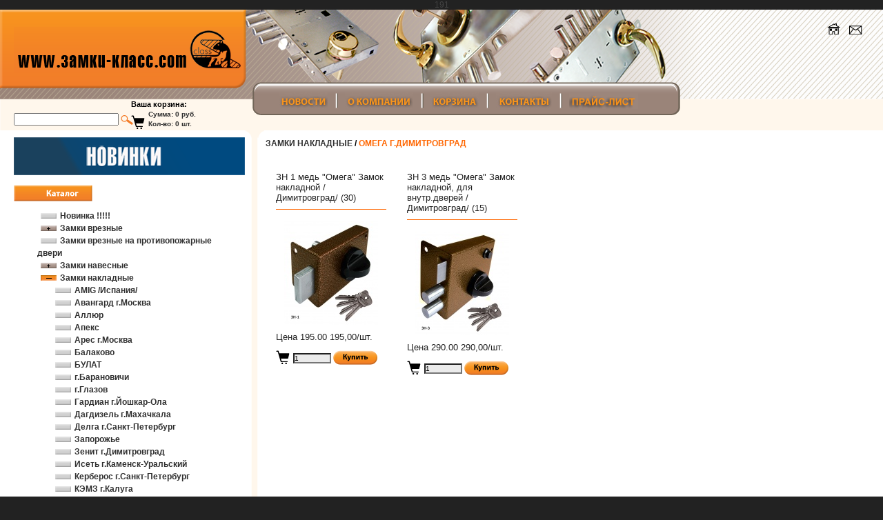

--- FILE ---
content_type: text/html; charset=UTF-8
request_url: http://zamki-class.ru/index.php/main/catalog/191
body_size: 27239
content:
191<!DOCTYPE html PUBLIC "-//W3C//DTD XHTML 1.0 Transitional//EN" "http://www.w3.org/TR/xhtml1/DTD/xhtml1-transitional.dtd">
<html xmlns="http://www.w3.org/1999/xhtml">
<head>
<meta http-equiv="content-type" content="text/html; charset=UTF-8" />
<meta name="robots" content="all" />
<meta http-equiv="pragma" content="no-cache" />
<title>Омега г.Димитровград | Замки Класс</title>
<link rel="icon" href="/favicon.ico" type="image/x-icon" /> 
<link rel="shortcut icon" href="/favicon.ico" type="image/x-icon" />
<link href="http://zamki-class.ru/css/layout_styling_content.css" rel="stylesheet" type="text/css"/>

<script type="text/javascript">
<!--
var base_url = "http://zamki-class.ru/";
var index_page = "index.php";
// -->
</script>
<link  href="http://zamki-class.ru/assets/shared/css/icons.php" rel="stylesheet" type="text/css" />
<link  href="http://zamki-class.ru/assets/shared/css/buttons.css" rel="stylesheet" type="text/css" />
<link  href="http://zamki-class.ru/assets/shared/css/FlashStatus.css" rel="stylesheet" type="text/css" />
<!--[if lte IE 7]>
<link href="http://zamki-class.ru/css/patches/patch_styling_content.css" rel="stylesheet" type="text/css" />
<![endif]-->
<link rel="stylesheet" href="http://zamki-class.ru/css/lightbox.css" type="text/css" media="screen" />
<script src="http://zamki-class.ru/js/prototype.js" type="text/javascript"></script>
<script src="http://zamki-class.ru/js/scriptaculous.js?load=effects,builder" type="text/javascript"></script>
<script src="http://zamki-class.ru/js/lightbox.js" type="text/javascript"></script>
</head>

<body>
<div class="page_margins">
<div class="page">
  <div id="header">
    <div id="topnav">
      <span><a href="http://zamki-class.ru/"><img src="http://zamki-class.ru/images/home.png" alt="home" title="home" /></a> <a href="mailto:zamki-class@yandex.ru"><img src="http://zamki-class.ru/images/mail.png" alt="mail" title="mail" /></a></span> 
    </div>
    <h1><a href="http://zamki-class.ru/"><img src="http://zamki-class.ru/images/logo.png" title="Замки-Класс" alt="Замки-Класс" /></a></h1>
    <form action="http://zamki-class.ru/index.php/main/search" method="post" id="search"><p><input type="text" name="search" value="" /> <input type="submit" class="submit" alt="?" title="?" /></p></form>
    <div id="recycled_info">
      <p id="recycled_cap">Ваша корзина:</p>
      <p><a href="http://zamki-class.ru/index.php/main/order">Сумма: 0 руб.</a></p><p><a href="http://zamki-class.ru/index.php/main/order">Кол-во: 0 шт.</a></p>
    </div>
    <div class="hlist">
    <ul>
      <li><a href="http://zamki-class.ru/index.php/main/news" class="mn_news " title="Новости">Новости</a></li>
      <li><img src="http://zamki-class.ru/images/mainmenu_vline.gif" alt="|" title="|" /></li>
      <!--<li><a href="http://zamki-class.ru/" class="mn_main " title="Главная">Главная</a></li>
      <li><img src="http://zamki-class.ru/images/mainmenu_vline.gif" alt="|" title="|" /></li>-->
      <li><a href="http://zamki-class.ru/index.php/about" class="mn_about " title="О Компании">О Компании</a></li>
      <li><img src="http://zamki-class.ru/images/mainmenu_vline.gif" alt="|" title="|" /></li>
      <!--<li><a href="http://zamki-class.ru/index.php/main/listing" class="mn_catalog active" title="Каталог">Каталог</a></li>
      <li><img src="http://zamki-class.ru/images/mainmenu_vline.gif" alt="|" title="|" /></li>-->
      <li><a href="http://zamki-class.ru/index.php/main/order" class="mn_order " title="Корзина">Корзина</a></li>
      <li><img src="http://zamki-class.ru/images/mainmenu_vline.gif" alt="|" title="|" /></li>
      <li><a href="http://zamki-class.ru/index.php/contact" class="mn_contact " title="Контакты">Контакты</a></li>
      <li><img src="http://zamki-class.ru/images/mainmenu_vline.gif" alt="|" title="|" /></li>
      <li><a href="http://zamki-class.ru/file/price.xls" class="mn_price" title="Прайс-лист">Прайс-лист</a></li>
    </ul>   
    </div> 
  </div>
  <!-- begin: main content area #main -->
  <div id="main">
    <!-- begin: #col1 - first float column -->
    <div id="col1">
      <div id="col1_content" class="clearfix">
      <!-- Banner section -->
      <a href="http://zamki-class.ru/index.php/main/catalog/0"><img src="http://zamki-class.ru/images/banner.png" alt="Новинки" title="Новинки" /></a>      <!-- Catalog-list section -->
      &nbsp;<br />
      <p><img src="http://zamki-class.ru/images/caption_catalog.png" title="Каталог" alt="Каталог" /></p>
      <ul class="catalog">
        <ul><li><a><img src="../../../../images/nop.png" /></a><a href="http://zamki-class.ru/index.php/main/catalog/1"><strong>Новинка !!!!!</strong></a></li><li><a href="http://zamki-class.ru/index.php/main/catalog/136" ><img src="../../../../images/plus.png" /></a><a href="http://zamki-class.ru/index.php/main/catalog/136"><strong>Замки  врезные</strong></a></li><li><a><img src="../../../../images/nop.png" /></a><a href="http://zamki-class.ru/index.php/main/catalog/328"><strong>Замки  врезные на противопожарные двери</strong></a></li><li><a href="http://zamki-class.ru/index.php/main/catalog/209" ><img src="../../../../images/plus.png" /></a><a href="http://zamki-class.ru/index.php/main/catalog/209"><strong>Замки  навесные</strong></a></li><li><a><img src="../../../../images/minus.png" /></a><a href="http://zamki-class.ru/index.php/main/catalog/172"><strong>Замки  накладные</strong></a><ul><li><a><img src="../../../../images/nop.png" /></a><a href="http://zamki-class.ru/index.php/main/catalog/285"><strong>AMIG /Испания/</strong></a></li><li><a><img src="../../../../images/nop.png" /></a><a href="http://zamki-class.ru/index.php/main/catalog/173"><strong>Авангард  г.Москва</strong></a></li><li><a><img src="../../../../images/nop.png" /></a><a href="http://zamki-class.ru/index.php/main/catalog/286"><strong>Аллюр</strong></a></li><li><a><img src="../../../../images/nop.png" /></a><a href="http://zamki-class.ru/index.php/main/catalog/287"><strong>Апекс</strong></a></li><li><a><img src="../../../../images/nop.png" /></a><a href="http://zamki-class.ru/index.php/main/catalog/174"><strong>Арес г.Москва</strong></a></li><li><a><img src="../../../../images/nop.png" /></a><a href="http://zamki-class.ru/index.php/main/catalog/288"><strong>Балаково</strong></a></li><li><a><img src="../../../../images/nop.png" /></a><a href="http://zamki-class.ru/index.php/main/catalog/289"><strong>БУЛАТ</strong></a></li><li><a><img src="../../../../images/nop.png" /></a><a href="http://zamki-class.ru/index.php/main/catalog/175"><strong>г.Барановичи</strong></a></li><li><a><img src="../../../../images/nop.png" /></a><a href="http://zamki-class.ru/index.php/main/catalog/176"><strong>г.Глазов</strong></a></li><li><a><img src="../../../../images/nop.png" /></a><a href="http://zamki-class.ru/index.php/main/catalog/178"><strong>Гардиан  г.Йошкар-Ола</strong></a></li><li><a><img src="../../../../images/nop.png" /></a><a href="http://zamki-class.ru/index.php/main/catalog/179"><strong>Дагдизель г.Махачкала</strong></a></li><li><a><img src="../../../../images/nop.png" /></a><a href="http://zamki-class.ru/index.php/main/catalog/180"><strong>Делга г.Санкт-Петербург</strong></a></li><li><a><img src="../../../../images/nop.png" /></a><a href="http://zamki-class.ru/index.php/main/catalog/181"><strong>Запорожье</strong></a></li><li><a><img src="../../../../images/nop.png" /></a><a href="http://zamki-class.ru/index.php/main/catalog/182"><strong>Зенит г.Димитровград</strong></a></li><li><a><img src="../../../../images/nop.png" /></a><a href="http://zamki-class.ru/index.php/main/catalog/184"><strong>Исеть г.Каменск-Уральский</strong></a></li><li><a><img src="../../../../images/nop.png" /></a><a href="http://zamki-class.ru/index.php/main/catalog/185"><strong>Керберос г.Санкт-Петербург</strong></a></li><li><a><img src="../../../../images/nop.png" /></a><a href="http://zamki-class.ru/index.php/main/catalog/187"><strong>КЭМЗ г.Калуга</strong></a></li><li><a><img src="../../../../images/nop.png" /></a><a href="http://zamki-class.ru/index.php/main/catalog/188"><strong>КЭМЗ г.Ковров</strong></a></li><li><a><img src="../../../../images/nop.png" /></a><a href="http://zamki-class.ru/index.php/main/catalog/189"><strong>Ликчел г.Москва</strong></a></li><li><a><img src="../../../../images/nop.png" /></a><a href="http://zamki-class.ru/index.php/main/catalog/190"><strong>Меттэм г.Балашиха</strong></a></li><li><a><img src="../../../../images/nop.png" /></a><a href="http://zamki-class.ru/index.php/main/catalog/290"><strong>НПО Герион г.Железнодорожный</strong></a></li><li><a><img src="../../../../images/nop.png" /></a><a href="http://zamki-class.ru/index.php/main/catalog/191" style="color:#FF6600"><strong>Омега г.Димитровград</strong></a></li><li><a><img src="../../../../images/nop.png" /></a><a href="http://zamki-class.ru/index.php/main/catalog/291"><strong>ООО "Роста " г.Челябинск</strong></a></li><li><a><img src="../../../../images/nop.png" /></a><a href="http://zamki-class.ru/index.php/main/catalog/192"><strong>ООО "ТНП" г.Москва</strong></a></li><li><a><img src="../../../../images/nop.png" /></a><a href="http://zamki-class.ru/index.php/main/catalog/193"><strong>Пензмаш г.Пенза</strong></a></li><li><a><img src="../../../../images/nop.png" /></a><a href="http://zamki-class.ru/index.php/main/catalog/194"><strong>ПетрозаводскМаш</strong></a></li><li><a><img src="../../../../images/nop.png" /></a><a href="http://zamki-class.ru/index.php/main/catalog/195"><strong>Поливектор г.Санкт-Петербург</strong></a></li><li><a><img src="../../../../images/nop.png" /></a><a href="http://zamki-class.ru/index.php/main/catalog/196"><strong>Про-Сам г.Рязань</strong></a></li><li><a><img src="../../../../images/nop.png" /></a><a href="http://zamki-class.ru/index.php/main/catalog/197"><strong>Ригель г.Санкт-Петербург</strong></a></li><li><a><img src="../../../../images/nop.png" /></a><a href="http://zamki-class.ru/index.php/main/catalog/198"><strong>Ригель г.Челябинск</strong></a></li><li><a><img src="../../../../images/nop.png" /></a><a href="http://zamki-class.ru/index.php/main/catalog/199"><strong>Сельмаш г.Киров</strong></a></li><li><a><img src="../../../../images/nop.png" /></a><a href="http://zamki-class.ru/index.php/main/catalog/200"><strong>Сенат г.Новосибирск</strong></a></li><li><a><img src="../../../../images/nop.png" /></a><a href="http://zamki-class.ru/index.php/main/catalog/201"><strong>Симеко г.Боровичи</strong></a></li><li><a><img src="../../../../images/nop.png" /></a><a href="http://zamki-class.ru/index.php/main/catalog/202"><strong>Строммашина г.Могилёв</strong></a></li><li><a><img src="../../../../images/nop.png" /></a><a href="http://zamki-class.ru/index.php/main/catalog/203"><strong>Цербер г.Санкт-Петербург</strong></a></li><li><a><img src="../../../../images/nop.png" /></a><a href="http://zamki-class.ru/index.php/main/catalog/204"><strong>ЧАЗ г.Чебоксары</strong></a></li><li><a><img src="../../../../images/nop.png" /></a><a href="http://zamki-class.ru/index.php/main/catalog/205"><strong>Электроприбор г.Казань</strong></a></li><li><a><img src="../../../../images/nop.png" /></a><a href="http://zamki-class.ru/index.php/main/catalog/206"><strong>Электротехника г.Ростов -на-Дону</strong></a></li><li><a><img src="../../../../images/nop.png" /></a><a href="http://zamki-class.ru/index.php/main/catalog/207"><strong>Эльбор г.Боровичи</strong></a></li><li><a><img src="../../../../images/nop.png" /></a><a href="http://zamki-class.ru/index.php/main/catalog/346"><strong>Замки  накладные</strong></a></li></ul></li><li><a><img src="../../../../images/nop.png" /></a><a href="http://zamki-class.ru/index.php/main/catalog/171"><strong>Замки кодовые</strong></a></li><li><a><img src="../../../../images/nop.png" /></a><a href="http://zamki-class.ru/index.php/main/catalog/208"><strong>Замки почтовые</strong></a></li><li><a><img src="../../../../images/nop.png" /></a><a href="http://zamki-class.ru/index.php/main/catalog/344"><strong>Замки электромеханические</strong></a></li><li><a><img src="../../../../images/nop.png" /></a><a href="http://zamki-class.ru/index.php/main/catalog/326"><strong>Таблички информационные</strong></a></li><li><a><img src="../../../../images/nop.png" /></a><a href="http://zamki-class.ru/index.php/main/catalog/212"><strong>Абразивный инструмент</strong></a></li><li><a><img src="../../../../images/nop.png" /></a><a href="http://zamki-class.ru/index.php/main/catalog/329"><strong>Аксессуары для ванны</strong></a></li><li><a><img src="../../../../images/nop.png" /></a><a href="http://zamki-class.ru/index.php/main/catalog/213"><strong>Винилис кожа</strong></a></li><li><a><img src="../../../../images/nop.png" /></a><a href="http://zamki-class.ru/index.php/main/catalog/214"><strong>Глазки дверные</strong></a></li><li><a href="http://zamki-class.ru/index.php/main/catalog/215" ><img src="../../../../images/plus.png" /></a><a href="http://zamki-class.ru/index.php/main/catalog/215"><strong>Доводчики</strong></a></li><li><a><img src="../../../../images/nop.png" /></a><a href="http://zamki-class.ru/index.php/main/catalog/295"><strong>Доски гладильные</strong></a></li><li><a href="http://zamki-class.ru/index.php/main/catalog/219" ><img src="../../../../images/plus.png" /></a><a href="http://zamki-class.ru/index.php/main/catalog/219"><strong>Засовы ,цепочки,крючки,накладки дверные.</strong></a></li><li><a href="http://zamki-class.ru/index.php/main/catalog/220" ><img src="../../../../images/plus.png" /></a><a href="http://zamki-class.ru/index.php/main/catalog/220"><strong>Защёлки межкомнатные</strong></a></li><li><a><img src="../../../../images/nop.png" /></a><a href="http://zamki-class.ru/index.php/main/catalog/315"><strong>Ключницы,ящик для хранения наличности,аптечка</strong></a></li><li><a><img src="../../../../images/nop.png" /></a><a href="http://zamki-class.ru/index.php/main/catalog/335"><strong>Кольца и брелки для ключей</strong></a></li><li><a><img src="../../../../images/nop.png" /></a><a href="http://zamki-class.ru/index.php/main/catalog/226"><strong>Кронштейны и полки для ТВ и СВЧ</strong></a></li><li><a><img src="../../../../images/nop.png" /></a><a href="http://zamki-class.ru/index.php/main/catalog/327"><strong>Кронштены бытовые</strong></a></li><li><a href="http://zamki-class.ru/index.php/main/catalog/297" ><img src="../../../../images/plus.png" /></a><a href="http://zamki-class.ru/index.php/main/catalog/297"><strong>Крючки,вешалки и стойки для одежды,полки для обуви</strong></a></li><li><a><img src="../../../../images/nop.png" /></a><a href="http://zamki-class.ru/index.php/main/catalog/298"><strong>Магнитные броненакладки  DISEC  - НОВИНКА</strong></a></li><li><a><img src="../../../../images/nop.png" /></a><a href="http://zamki-class.ru/index.php/main/catalog/227"><strong>Мебельная фурнитура EDSON</strong></a></li><li><a><img src="../../../../images/nop.png" /></a><a href="http://zamki-class.ru/index.php/main/catalog/339"><strong>Наборы для врезки замков</strong></a></li><li><a><img src="../../../../images/nop.png" /></a><a href="http://zamki-class.ru/index.php/main/catalog/228"><strong>Пеногерметик и уплотнитель</strong></a></li><li><a><img src="../../../../images/nop.png" /></a><a href="http://zamki-class.ru/index.php/main/catalog/340"><strong>Петли ввертные</strong></a></li><li><a href="http://zamki-class.ru/index.php/main/catalog/230" ><img src="../../../../images/plus.png" /></a><a href="http://zamki-class.ru/index.php/main/catalog/230"><strong>Петли дверные и оконные</strong></a></li><li><a><img src="../../../../images/nop.png" /></a><a href="http://zamki-class.ru/index.php/main/catalog/234"><strong>Петли на металл</strong></a></li><li><a href="http://zamki-class.ru/index.php/main/catalog/235" ><img src="../../../../images/plus.png" /></a><a href="http://zamki-class.ru/index.php/main/catalog/235"><strong>Пороги</strong></a></li><li><a><img src="../../../../images/nop.png" /></a><a href="http://zamki-class.ru/index.php/main/catalog/238"><strong>Продукция марки  Amig</strong></a></li><li><a><img src="../../../../images/nop.png" /></a><a href="http://zamki-class.ru/index.php/main/catalog/239"><strong>Продукция марки  ARCHIE</strong></a></li><li><a><img src="../../../../images/nop.png" /></a><a href="http://zamki-class.ru/index.php/main/catalog/240"><strong>Продукция марки  ARMADILLO</strong></a></li><li><a><img src="../../../../images/nop.png" /></a><a href="http://zamki-class.ru/index.php/main/catalog/241"><strong>Продукция марки  CISA</strong></a></li><li><a><img src="../../../../images/nop.png" /></a><a href="http://zamki-class.ru/index.php/main/catalog/242"><strong>Продукция марки  FUARO</strong></a></li><li><a><img src="../../../../images/nop.png" /></a><a href="http://zamki-class.ru/index.php/main/catalog/243"><strong>Продукция марки  ISEO</strong></a></li><li><a><img src="../../../../images/nop.png" /></a><a href="http://zamki-class.ru/index.php/main/catalog/244"><strong>Продукция марки  KALE</strong></a></li><li><a><img src="../../../../images/nop.png" /></a><a href="http://zamki-class.ru/index.php/main/catalog/245"><strong>Продукция марки  MBC</strong></a></li><li><a><img src="../../../../images/nop.png" /></a><a href="http://zamki-class.ru/index.php/main/catalog/246"><strong>Продукция марки  MOTTURA</strong></a></li><li><a><img src="../../../../images/nop.png" /></a><a href="http://zamki-class.ru/index.php/main/catalog/303"><strong>Продукция марки  PALIDORE</strong></a></li><li><a><img src="../../../../images/nop.png" /></a><a href="http://zamki-class.ru/index.php/main/catalog/247"><strong>Продукция марки  PALLADIUM</strong></a></li><li><a><img src="../../../../images/nop.png" /></a><a href="http://zamki-class.ru/index.php/main/catalog/304"><strong>Продукция марки  Zambrotto</strong></a></li><li><a><img src="../../../../images/nop.png" /></a><a href="http://zamki-class.ru/index.php/main/catalog/251"><strong>Продукция марки LINEA CALI</strong></a></li><li><a><img src="../../../../images/nop.png" /></a><a href="http://zamki-class.ru/index.php/main/catalog/341"><strong>Проушины</strong></a></li><li><a><img src="../../../../images/nop.png" /></a><a href="http://zamki-class.ru/index.php/main/catalog/342"><strong>Пружины</strong></a></li><li><a><img src="../../../../images/nop.png" /></a><a href="http://zamki-class.ru/index.php/main/catalog/253"><strong>Решётки вентеляционные /Россия/</strong></a></li><li><a><img src="../../../../images/nop.png" /></a><a href="http://zamki-class.ru/index.php/main/catalog/305"><strong>Ригель дверной</strong></a></li><li><a href="http://zamki-class.ru/index.php/main/catalog/254" ><img src="../../../../images/plus.png" /></a><a href="http://zamki-class.ru/index.php/main/catalog/254"><strong>Ручки</strong></a></li><li><a href="http://zamki-class.ru/index.php/main/catalog/262" ><img src="../../../../images/plus.png" /></a><a href="http://zamki-class.ru/index.php/main/catalog/262"><strong>Секретные механизмы</strong></a></li><li><a><img src="../../../../images/nop.png" /></a><a href="http://zamki-class.ru/index.php/main/catalog/348"><strong>Системы "Ларвидж Интернэшнел"</strong></a></li><li><a><img src="../../../../images/nop.png" /></a><a href="http://zamki-class.ru/index.php/main/catalog/311"><strong>Стеклорезы</strong></a></li><li><a><img src="../../../../images/nop.png" /></a><a href="http://zamki-class.ru/index.php/main/catalog/343"><strong>Сушилки для белья</strong></a></li><li><a><img src="../../../../images/nop.png" /></a><a href="http://zamki-class.ru/index.php/main/catalog/312"><strong>Термометр оконный , часы песочные</strong></a></li><li><a><img src="../../../../images/nop.png" /></a><a href="http://zamki-class.ru/index.php/main/catalog/252"><strong>Уголки ,крепежные пластины</strong></a></li><li><a><img src="../../../../images/nop.png" /></a><a href="http://zamki-class.ru/index.php/main/catalog/313"><strong>Фурнитура КНР</strong></a></li><li><a><img src="../../../../images/nop.png" /></a><a href="http://zamki-class.ru/index.php/main/catalog/314"><strong>Цифры дверного номера</strong></a></li><li><a><img src="../../../../images/nop.png" /></a><a href="http://zamki-class.ru/index.php/main/catalog/250"><strong>Шариковый фиксатор двери</strong></a></li><li><a><img src="../../../../images/nop.png" /></a><a href="http://zamki-class.ru/index.php/main/catalog/266"><strong>Шпингалеты</strong></a></li><li><a><img src="../../../../images/nop.png" /></a><a href="http://zamki-class.ru/index.php/main/catalog/267"><strong>Ящики для инструментов</strong></a></li><li><a><img src="../../../../images/nop.png" /></a><a href="http://zamki-class.ru/index.php/main/catalog/349"><strong>Ящики почтовые</strong></a></li></ul>      </ul>
      </div>
    </div>
    <!-- end: #col1 -->
    <!-- begin: #col3 static column -->
    <div id="col3">
      <div id="col3_content" class="clearfix">
        <p id="caption"><a href='http://zamki-class.ru/index.php/172' >Замки  накладные</a> / <span>Омега г.Димитровград</span></p>        
        <!-- skiplink anchor: Content -->
        <style>
			.list_item {display:block; width:auto; height:auto; vertical-align:middle; text-align:left; font-size:1.4em;}
		</style>
                              <div class="card">
             <h6>ЗН 1 медь "Омега"  Замок накладной /Димитровград/ (30)</h6>
             <hr />
             <small>&nbsp;</small>
             
             <a rel="lightbox" href="http://zamki-class.ru/file/goods/зн_1.jpg" class="price"><img src="http://zamki-class.ru/file/goods/.systemthumb/зн_1.jpg" /></a>
             <!-- <a rel="lightbox" href="http://zamki-class.ru/file/goods/.thumb/зн_1.jpg" class="price"><img src="http://zamki-class.ru/file/goods/.systemthumb/зн_1.jpg" /></a>-->
             
             <h6>Цена 195.00 195,00/шт.</h6>
             <p><form action="http://zamki-class.ru/index.php/main/catalog/191" method="post"><input type="text" name="id[6725]" class="count" value="1" /> <input value="Купить" type="submit" class="submit" /></form></p>
            </div>
                      <div class="card">
             <h6>ЗН 3 медь "Омега"  Замок накладной, для внутр.дверей /Димитровград/ (15)</h6>
             <hr />
             <small>&nbsp;</small>
             
             <a rel="lightbox" href="http://zamki-class.ru/file/goods/зн3.jpg" class="price"><img src="http://zamki-class.ru/file/goods/.systemthumb/зн3.jpg" /></a>
             <!-- <a rel="lightbox" href="http://zamki-class.ru/file/goods/.thumb/зн3.jpg" class="price"><img src="http://zamki-class.ru/file/goods/.systemthumb/зн3.jpg" /></a>-->
             
             <h6>Цена 290.00 290,00/шт.</h6>
             <p><form action="http://zamki-class.ru/index.php/main/catalog/191" method="post"><input type="text" name="id[6724]" class="count" value="1" /> <input value="Купить" type="submit" class="submit" /></form></p>
            </div>
          		      </div>
      <div id="ie_clearing">&nbsp;</div>
      <!-- End: IE Column Clearing -->
    </div>
    <!-- end: #col3 -->
  </div>
  <!-- end: #main -->
  <!-- begin: #footer -->
  <div id="footer">  
  <!--Rating@Mail.ru counter-->
<script language="javascript" type="text/javascript">//<![CDATA[
d=document;var a='';a+=';r='+escape(d.referrer);js=10;//]]></script>
<script language="javascript1.1" type="text/javascript">//<![CDATA[
a+=';j='+navigator.javaEnabled();js=11;//]]></script>
<script language="javascript1.2" type="text/javascript">//<![CDATA[
s=screen;a+=';s='+s.width+'*'+s.height;
a+=';d='+(s.colorDepth?s.colorDepth:s.pixelDepth);js=12;//]]></script>
<script language="javascript1.3" type="text/javascript">//<![CDATA[
js=13;//]]></script><script language="javascript" type="text/javascript">//<![CDATA[
d.write('<a style="float:right; margin-right:180px;" href="http://top.mail.ru/jump?from=1691570" target="_top">'+
'<img src="http://df.cc.b9.a1.top.mail.ru/counter?id=1691570;t=217;js='+js+
a+';rand='+Math.random()+'" alt="Рейтинг@Mail.ru" border="0" '+
'height="31" width="88" \/><\/a>');if(11<js)d.write('<'+'!-- ');//]]></script>
<noscript><a target="_top" href="http://top.mail.ru/jump?from=1691570">
<img src="http://df.cc.b9.a1.top.mail.ru/counter?js=na;id=1691570;t=217" 
height="31" width="88" border="0" alt="Рейтинг@Mail.ru" /></a></noscript>
<script language="javascript" type="text/javascript">//<![CDATA[
if(11<js)d.write('--'+'&#062');//]]></script>
<!--// Rating@Mail.ru counter-->


<p><a href="mailto:class@mail.primorye.ru">Компания "Замки-Класс"</a>, тел: (423) 2444-095, 243-88-59, г.Владивосток, ул. Сельская, 1</p><p style="font-size:9px; margin:0; padding:0;">Сайт создан <a href="#">&laquo;Агенстством &laquo;Брэнд Капитал&raquo;</a> &copy; 2009 на YAML &#8226; (X)HTML/CSS Framework и CodeIgniter &#8226; PHP Framework | Elapsed time &#8226; 0.6623 s. | Memory usage &#8226; 2,23MB</p>
 
  
   <a href="http://zamki-class.ru/index.php/contact" class="contacts">Контакты</a>
  </div>
  <!-- end: #footer -->
</div>
</div>
</body>
</html>


--- FILE ---
content_type: text/css
request_url: http://zamki-class.ru/css/layout_styling_content.css
body_size: 592
content:
@charset "UTF-8";
/**
 * "Yet Another Multicolumn Layout" - (X)HTML/CSS Framework
 * (en) central stylesheet - layout example "styling_content"
*/

/* import core styles | Basis-Stylesheets einbinden */
@import url(../../../../yaml/core/base.css);

/* import screen layout | Screen-Layout einbinden */
@import url(../yaml/navigation/nav_shinybuttons.css);

@import url(screen/basemod.css);
@import url(screen/basemod_2col_right.css);
@import url(screen/content.css);

/* import print layout | Druck-Layout einbinden */
@import url(../../../../yaml/print/print_003_draft.css);

--- FILE ---
content_type: text/css;charset=UTF-8
request_url: http://zamki-class.ru/assets/shared/css/icons.php
body_size: 4217
content:
.icon__big_project { padding-left: 25px; background: url(../icons/_big_project.png) no-repeat 0px 50%;}
.icon_accept { padding-left: 25px; background: url(../icons/accept.png) no-repeat 0px 50%;}
.icon_add { padding-left: 25px; background: url(../icons/add.png) no-repeat 0px 50%;}
.icon_application { padding-left: 25px; background: url(../icons/application.png) no-repeat 0px 50%;}
.icon_application_cascade { padding-left: 25px; background: url(../icons/application_cascade.png) no-repeat 0px 50%;}
.icon_arrow_left { padding-left: 25px; background: url(../icons/arrow_left.png) no-repeat 0px 50%;}
.icon_arrow_refresh { padding-left: 25px; background: url(../icons/arrow_refresh.png) no-repeat 0px 50%;}
.icon_bullet_toggle_minus { padding-left: 25px; background: url(../icons/bullet_toggle_minus.png) no-repeat 0px 50%;}
.icon_bullet_toggle_plus { padding-left: 25px; background: url(../icons/bullet_toggle_plus.png) no-repeat 0px 50%;}
.icon_button_back { padding-left: 25px; background: url(../icons/button_back.png) no-repeat 0px 50%;}
.icon_button_down { padding-left: 25px; background: url(../icons/button_down.png) no-repeat 0px 50%;}
.icon_button_forward { padding-left: 25px; background: url(../icons/button_forward.png) no-repeat 0px 50%;}
.icon_button_up { padding-left: 25px; background: url(../icons/button_up.png) no-repeat 0px 50%;}
.icon_cancel { padding-left: 25px; background: url(../icons/cancel.png) no-repeat 0px 50%;}
.icon_cog { padding-left: 25px; background: url(../icons/cog.png) no-repeat 0px 50%;}
.icon_computer { padding-left: 25px; background: url(../icons/computer.png) no-repeat 0px 50%;}
.icon_cross { padding-left: 25px; background: url(../icons/cross.png) no-repeat 0px 50%;}
.icon_delete { padding-left: 25px; background: url(../icons/delete.png) no-repeat 0px 50%;}
.icon_disk { padding-left: 25px; background: url(../icons/disk.png) no-repeat 0px 50%;}
.icon_edit { padding-left: 25px; background: url(../icons/edit.png) no-repeat 0px 50%;}
.icon_error { padding-left: 25px; background: url(../icons/error.png) no-repeat 0px 50%;}
.icon_exclamation { padding-left: 25px; background: url(../icons/exclamation.png) no-repeat 0px 50%;}
.icon_folder { padding-left: 25px; background: url(../icons/folder.png) no-repeat 0px 50%;}
.icon_folder_image { padding-left: 25px; background: url(../icons/folder_image.png) no-repeat 0px 50%;}
.icon_goods_image { padding-left: 25px; background: url(../icons/goods_image.png) no-repeat 0px 50%;}
.icon_group { padding-left: 25px; background: url(../icons/group.png) no-repeat 0px 50%;}
.icon_house { padding-left: 25px; background: url(../icons/house.png) no-repeat 0px 50%;}
.icon_information { padding-left: 25px; background: url(../icons/information.png) no-repeat 0px 50%;}
.icon_key { padding-left: 25px; background: url(../icons/key.png) no-repeat 0px 50%;}
.icon_key_go { padding-left: 25px; background: url(../icons/key_go.png) no-repeat 0px 50%;}
.icon_lightning { padding-left: 25px; background: url(../icons/lightning.png) no-repeat 0px 50%;}
.icon_note { padding-left: 25px; background: url(../icons/note.png) no-repeat 0px 50%;}
.icon_off { padding-left: 25px; background: url(../icons/off.png) no-repeat 0px 50%;}
.icon_on { padding-left: 25px; background: url(../icons/on.png) no-repeat 0px 50%;}
.icon_package { padding-left: 25px; background: url(../icons/package.png) no-repeat 0px 50%;}
.icon_packages { padding-left: 25px; background: url(../icons/packages.png) no-repeat 0px 50%;}
.icon_page { padding-left: 25px; background: url(../icons/page.png) no-repeat 0px 50%;}
.icon_pencil { padding-left: 25px; background: url(../icons/pencil.png) no-repeat 0px 50%;}
.icon_pictures { padding-left: 25px; background: url(../icons/pictures.png) no-repeat 0px 50%;}
.icon_shield { padding-left: 25px; background: url(../icons/shield.png) no-repeat 0px 50%;}
.icon_tick { padding-left: 25px; background: url(../icons/tick.png) no-repeat 0px 50%;}
.icon_up { padding-left: 25px; background: url(../icons/up.png) no-repeat 0px 50%;}
.icon_user { padding-left: 25px; background: url(../icons/user.png) no-repeat 0px 50%;}
.icon_world_go { padding-left: 25px; background: url(../icons/world_go.png) no-repeat 0px 50%;}


--- FILE ---
content_type: text/css
request_url: http://zamki-class.ru/assets/shared/css/FlashStatus.css
body_size: 1282
content:
.status_box {
	padding:5px;
	margin-bottom: 5px;
    margin-top: 5px;
	background:#FFF bottom center repeat-x;
	border:1px solid;
	white-space:normal;
}
.status_box h6 {
	text-align:left;
	font-size:1.0em;
	font-weight:bold;
	margin: 5px auto 5px 5px;
}
.status_box ul {
	text-align:left;
	margin: 0;
	padding-left: 30px;
	color: #000;
}
.status_box ul li { list-style:disc; }
.status_box.info {
	border-color: #33CCFF;
	background-image:url('../images/bg_info.gif');
}
.status_box.info h6 { color: #33CCFF; background: url(../icons/information.png) no-repeat 0px 50%; padding-left: 25px; }
.status_box.success {
	border-color: #00CC00;
	background-image:url('../images/bg_success.gif');
}
.status_box.success h6 { color: #00CC00; background: url(../icons/accept.png) no-repeat 0px 50%; padding-left: 25px; }
.status_box.warning {
	border-color: #FF6600;
	background-image:url('../images/bg_warning.gif');
}
.status_box.warning h6 { color: #FF6600; background: url(../icons/error.png) no-repeat 0px 50%; padding-left: 25px; }
.status_box.error {
	border-color: #FF0000;
	background-image:url('../images/bg_error.gif');
}
.status_box.error h6 { color: #FF0000; background: url(../icons/exclamation.png) no-repeat 0px 50%; padding-left: 25px; }

--- FILE ---
content_type: text/css
request_url: http://zamki-class.ru/yaml/navigation/nav_shinybuttons.css
body_size: 1588
content:
@charset "UTF-8";
/**
 * "Yet Another Multicolumn Layout" - (X)HTML/CSS Framework
*/

@media all
{
  .hlist { overflow: hidden; line-height: 0; display:block; position:absolute; top:120px; left:400px;}
  .hlist ul { display: inline; padding: 0;}
  .hlist ul li { display: inline; float: left; /* LTR */ list-style-type: none; margin: 0 5px; padding: 0;}
  .hlist ul li a,
  .hlist ul li strong { display: block; height:24px; background: transparent; text-indent:-9999px;}
  .hlist .mn_main {background:url(../../images/menu_main.png) top left no-repeat; width:67px;}
  .hlist .mn_about {background:url(../../images/menu_about.png) top left no-repeat; width:99px;}
  .hlist .mn_news {background:url(../../images/menu_news.png) top left no-repeat; width:70px;}
  .hlist .mn_catalog {background:url(../../images/menu_catalog.png) top left no-repeat; width:66px;}
  .hlist .mn_order {background:url(../../images/menu_recycled.png) top left no-repeat; width:70px;}
  .hlist .mn_contact {background:url(../../images/menu_contacts.png) top left no-repeat; width:81px;}
  .hlist .mn_price {background:url(../../images/menu_price.png) top left no-repeat; width:100px;}
  .hlist .active,
  .hlist .mn_main:hover,
  .hlist .mn_about:hover,
  .hlist .mn_news:hover,
  .hlist .mn_catalog:hover,
  .hlist .mn_order:hover,
  .hlist .mn_price:hover,
  .hlist .mn_contact:hover { background-position: 0px -24px; }

 /* .hlist ul li strong,
  .hlist ul li a:focus,
  .hlist ul li a.active,
  .hlist ul li a:hover,
  .hlist ul li a:active {background-position:0 24px;}*/
}


--- FILE ---
content_type: text/css
request_url: http://zamki-class.ru/css/screen/basemod.css
body_size: 5691
content:
@charset "UTF-8";
/**
 * "Yet Another Multicolumn Layout" - (X)HTML/CSS Framework
 *
 * (en) Screen layout for YAML examples
 * (de) Bildschirmlayout für YAML-Beispiele
 *
 * @copyright       Copyright 2005-2009, Dirk Jesse
 * @license         CC-A 2.0 (http://creativecommons.org/licenses/by/2.0/),
 *                  YAML-C (http://www.yaml.de/en/license/license-conditions.html)
 * @link            http://www.yaml.de
 * @package         yaml
 * @version         3.1
 * @revision        $Revision: 343 $
 * @lastmodified    $Date: 2009-01-19 23:41:32 +0100 (Mo, 19. Jan 2009) $
 */

@media screen, projection
{
  /**
   * (en) Formatting YAML's  basic layout elements
   */

  /* (en) Marginal areas & page background */
  body { background:#222 /*#4d87c7 url("../../images/bg_blue.png") repeat-x top left fixed*/; padding: 0; }

  /* (en) Centering layout in old IE-versions */
  body { text-align: center; }
  .page_margins { text-align:left; margin: 0 auto; }

  /* (en) Layout: width, background, borders */
  .page_margins { min-width: 1000px; max-width: 1600px; background: #fff; }
  .page { padding:0; }

  /* (en) Designing main layout elements */

  #header { color:#000; background:#fff repeat-x top left url(../../images/top.png); padding:25px 0 0 20px; margin:0; height:150px; position:relative;}

  form#search {position:absolute; display:block; top:150px; vertical-align:middle;}
  form#search .submit {vertical-align:middle; display:inline-block; width:18px; height:15px; text-indent:-9999px; border:0; background:url(../../images/search.png) no-repeat; vertical-align:middle;}

  form#search {position:absolute; display:block; top:150px; vertical-align:middle;}


  #recycled_info {position:absolute; display:block; top:135px; left:190px; width:160px; background:url(../../images/recycled1.png) left 18px no-repeat transparent;}
  #recycled_info p {text-align:left; font-size:10px; font-weight:bold; line-height:.4em; padding:0 0 0 25px;}
  #recycled_info #recycled_cap {font-size:11px; padding:0;}
  
  #topnav { color:#aaa; background:transparent; margin:10px 10px 0 0; }

  #main { padding:0; background:url(../../images/vline.png) 355px 0px repeat-y #fff;}

  #footer {height:39px; margin:0; padding:5px 20px; line-height:1.5em; position:relative; color:#000; background:#f9f9f9 url(../../images/footer_back.jpg) top left repeat-x; }

  /*------------------------------------------------------------------------------------------------------*/
  .open {background:url(../../images/plus.png) 0 4px no-repeat;}
  .close {background:url(../../images/minus.png) 0 4px no-repeat;}
  #pagination {color:#999;font-size:1.2em;}
  #pagination a {color:#F60;font-size:1.2em;}

  #col1 { width: 355px; }
  #col1_content { padding: 10px 10px 10px 20px; }

  #col1 .catalog li {list-style-type:none;}
  #col1 .catalog a {padding-left:5px;}

  #col3 { margin: 0 25%; padding-left:20px; background:url(../../images/vline_top.png) top left no-repeat;}
  #col3_content { padding:0;}
   
  #col3 #caption { font-weight:bold; text-transform:uppercase; color:#000;} 
  #col3 #caption span{ color:#F60;} 
  /* Корзина */  
  #col3 .submit { display:block;width:138px;height:26px;margin-bottom:15px;  text-indent:-9999px;border:0;cursor:pointer; background:url(../../assets/public/images/to_recount.jpg) top left no-repeat;}
  #col3 .submit:hover {background-position:0 -26px;}
  #col3 .orders { display:block;width:138px;height:26px;margin-bottom:15px;  text-indent:-9999px;border:0;cursor:pointer; background:url(../../assets/public/images/to_order1.jpg) top left no-repeat;}
  #col3 .orders:hover {background-position:0 -26px;}
  
  #col3 .order_list, #col3 .order_list td, 
  #col3 .order_summ, #col3 .order_summ td {border:0;}
  #col3 .order_list tbody tr{border:1px solid #F60; border-width:1px 0 0 0;}
  #col3 .order_summ tbody tr{border:0;}
  #col3 .order_summ {float:right}
  #col3 .order_summ tr:hover th[scope="row"],
  #col3 .order_summ tr:hover th.sub { background: #fff; }
  #col3 .order_summ tr:hover td { background: #fff; }
   
  #col3 .card {display:block; float:left; width:160px; height:270px; margin:20px 15px;}
  #col3 .card hr {color:#F60; border:0; border-bottom: 1px #F60 solid;}
  #col3 .card form {padding-left:25px; background:url(../../images/recycled1.png) top left no-repeat; height:25px; white-space:nowrap;}
  #col3 .card .price {display:block; width:160px; height:160px; /*border:1px #666 dashed;*/ text-align:center; vertical-align:middle;}
  #col3 .card .count {background-color:#ebebeb; width:55px; font-size:81%;}
  #col3 .card .submit {background:url(../../images/submit.png) top left no-repeat; width:64px; height:21px; display:inline-block; border:0; text-indent:-9999px;}
  #col3 .card .submit:hover {background-position: left -21px;}

  #header span {color:#999;}
  #topnav a { color: #999; font-weight: normal; background:transparent; text-decoration:none; margin-right:10px; }
  #topnav a:focus,
  #topnav a:hover,
  #topnav a:active { text-decoration:underline; background-color: transparent; }

  #footer span {font-size:50%; color:#333;}
  #footer .contacts {position:absolute; display:block; width:141px; height:25px; top:12px; right:30px; text-indent:-9999px; background:url(../../images/footer_button.png) left top no-repeat;}
  #footer .contacts:hover {background-position:left -25px;}
  #footer a { color: #000; background:transparent; font-weight: bold; }
  #footer a:focus,
  #footer a:hover,
  #footer a:active {color: #333; background-color: transparent; text-decoration:underline; }
  
  #footer p {float:left}
}


--- FILE ---
content_type: text/css
request_url: http://zamki-class.ru/css/screen/content.css
body_size: 7553
content:
@charset "UTF-8";
/**
 * "Yet Another Multicolumn Layout" - (X)HTML/CSS Framework
 *
 * (en) Uniform design of standard content elements
 *
 * @copyright       Copyright 2005-2009, Dirk Jesse
 * @license         CC-A 2.0 (http://creativecommons.org/licenses/by/2.0/),
 *                  YAML-C (http://www.yaml.de/en/license/license-conditions.html)
 * @link            http://www.yaml.de
 * @package         yaml
 * @version         3.1
 * @revision        $Revision: 343 $
 * @lastmodified    $Date: 2009-01-19 23:41:32 +0100 (Mo, 19. Jan 2009) $
 * @appdef yaml
 */

@media all
{
 /**
  * Fonts
  *
  * (en) global settings of font-families and font-sizes
  *
  * @section content-global-settings
  */

  /* (en) reset font size for all elements to standard (16 Pixel) */
  html * { font-size: 100.01%; }

 /**
  * (en) reset monospaced elements to font size 16px in all browsers
  *
  * @see: http://webkit.org/blog/67/strange-medium/
  */

  textarea, pre, code, kbd, samp, var, tt {
    /*font-family: Consolas, "Lucida Console", "Andale Mono", "Bitstream Vera Sans Mono", "Courier New", Courier;*/font-family:Tahoma, Geneva, sans-serif;
  }

  /* (en) base layout gets standard font size 12px */
  body {
    /*font-family:  Arial, Helvetica, sans-serif;*/font-family:Tahoma, Geneva, sans-serif;
    font-size: 75.00%;
    color: #444;
  }

  /*--- Headings | Überschriften ------------------------------------------------------------------------*/

  h1,h2,h3,h4,h5,h6 {
    /*font-family: "Times New Roman", Times, serif;*/font-family:Tahoma, Geneva, sans-serif;
    font-weight:normal;
    color:#222;
    margin: 0 0 0.25em 0;
  }

  h1 { font-size: 250%; }                       /* 30px */
  h2 { font-size: 200%; }                       /* 24px */
  h3 { font-size: 150%; }                       /* 18px */
  h4 { font-size: 133.33%; }                    /* 16px */
  h5 { font-size: 116.67%; }                    /* 14px */
  h6 { font-size: 106.67%; }                    /* 13px */

  h4 span {font-size:.6em; color:#333; font-weight:bold;} 
  /* --- Lists | Listen  -------------------------------------------------------------------------------- */

  ul, ol, dl { line-height: 1.5em; margin: 0 0 0 1em; }
  ul li { list-style-type: disc; }
  ul ul li { list-style-type: circle; }

  ol li { list-style-type: decimal; }
  ol ol li { list-style-type: lower-latin; }

  li { margin-left: 0.8em; line-height: 1.5em; }

  dt { font-weight: bold; }
  dd { margin: 0 0 1em 0.8em; }

  /* --- general text formatting | Allgemeine Textauszeichnung ------------------------------------------ */

  p { line-height: 1.5em; margin: 0 0 1em 0; }

  blockquote, cite,q {
    /*font-family: Georgia, "Times New Roman", Times, serif;*/font-family:Tahoma, Geneva, sans-serif;
    font-style:italic;
  }
  blockquote { margin: 0 0 1em 1.6em; color: #666; }

  strong,b { font-weight: bold; }
  em,i { font-style: italic; }

  pre, code, kbd, tt, samp, var { font-size: 100%; }
  pre, code { color: #800; }
  pre { line-height: 1.5em; margin: 0 0 1em 0; }
  kbd, samp, var { color: #666; }
  var { font-style: italic; }

  acronym, abbr {
    border-bottom: 1px #aaa dotted;
    font-variant: small-caps;
    letter-spacing: .07em;
    cursor: help;
  }

  sub, sup { font-size: 91.6667%; }
  small { font-size: 81.6667%; }

  hr {
    color: #fff;
    background:transparent;
    margin: 0 0 0.5em 0;
    padding: 0 0 0.5em 0;
    border:0;
    border-bottom: 1px #eee solid;
  }

  /*--- Links ----------------------------------------------------------------------------------------- */

  a { color: #2F2F2F; background:transparent; text-decoration:none; } /*4D87C7*/
  a:visited  { color: #2F2F2F; }

  a:focus,
  a:hover,
  a:active { color:#000; text-decoration:underline; } /*182E7A*/

  /* --- images (with optional captions) | Bilder (mit optionaler Bildunterschrift) ------------------ */

  p.icaption_left { float:left; display:inline; margin: 0 1em 0.15em 0; }
  p.icaption_right { float:right; display:inline; margin: 0 0 0.15em 1em; }

  p.icaption_left img,
  p.icaption_right img { padding:0; border: 1px #888 solid; }

  p.icaption_left strong,
  p.icaption_right strong { display:block; overflow:hidden; margin-top: 2px; padding: 0.3em 0.5em; background: #eee; font-weight: normal; font-size: 91.667%; }

 /**
  * ------------------------------------------------------------------------------------------------- #
  *
  * Generic Content Classes
  *
  * (en) standard classes for positioning and highlighting
  *
  * @section content-generic-classes
  */

  .highlight { color: #f60; }
  .dimmed { color: #888; }

  .info { background: #f8f8f8; color: #666; padding: 10px; margin-bottom: 0.5em; font-size: 91.7%; }

  .note { background: #efe; color: #040; border: 2px #484 solid; padding: 10px; margin-bottom: 1em; }
  .important { background: #ffe; color: #440; border: 2px #884 solid; padding: 10px; margin-bottom: 1em; }
  .warning { background: #fee; color: #400; border: 2px #844 solid; padding: 10px; margin-bottom: 1em; }

  .float_left { float: left; display:inline; margin-right: 1em; margin-bottom: 0.15em; }
  .float_right { float: right; display:inline; margin-left: 1em; margin-bottom: 0.15em; }
  .center { display:block; text-align:center; margin: 0.5em auto; }

 /**
  * ------------------------------------------------------------------------------------------------- #
  *
  * Tables | Tabellen
  *
  * (en) Generic classes for table-width and design definition
  *
  * @section content-tables
  */

  table { width: auto; border-collapse:collapse; margin-bottom: 0.5em; border-top: 2px #888 solid; border-bottom: 2px #888 solid; }
  table caption { font-variant:small-caps; }
  table.full { width: 100%; }
  table.fixed { table-layout:fixed; }

  th,td { padding: 0.5em; }
  thead th { color: #000; border-bottom: 2px #800 solid; }
  tbody th { background: #e0e0e0; color: #333; }
  tbody th[scope="row"], tbody th.sub { background: #f0f0f0; }

  tbody th { border-bottom: 1px solid #fff; text-align: left; }
  tbody td { border-bottom: 1px solid #eee; }

  tbody tr:hover th[scope="row"],
  tbody tr:hover tbody th.sub { background: #f0e8e8; }
  tbody tr:hover td { background: #fff8f8; }

 /**
  * ------------------------------------------------------------------------------------------------- #
  *
  * Miscellaneous | Sonstiges
  *
  * @section content-misc
  */

 /**
  * (en) Emphasizing external Hyperlinks via CSS
  *
  * @section             content-external-links
  * @app-yaml-default    disabled
  */

  /*
  #main a[href^="http://www.my-domain.com"],
  #main a[href^="https://www.my-domain.com"]
  {
    padding-left: 12px;
    background-image: url('your_image.gif');
    background-repeat: no-repeat;
    background-position: 0 0.45em;
  }
  */

/*------------------------------------------------------------------------------------------------------*/
 /*Catalog-list settings*/
 /* .catalog, 
  .catalog ul,
  .catalog li {list-style:none; list-style-image:none; margin:0px; padding-left:16px;}
  .catalog .hitarea {width:16px; height:16px; float:left; margin-left:-16px; cursor: pointer;}
  .catalog .expandable {background: transparent url(../../i/i_plus.gif) no-repeat; }
  .catalog .collapsable {background: transparent url(../../i/i_plus.gif) no-repeat; }*/


  
}
